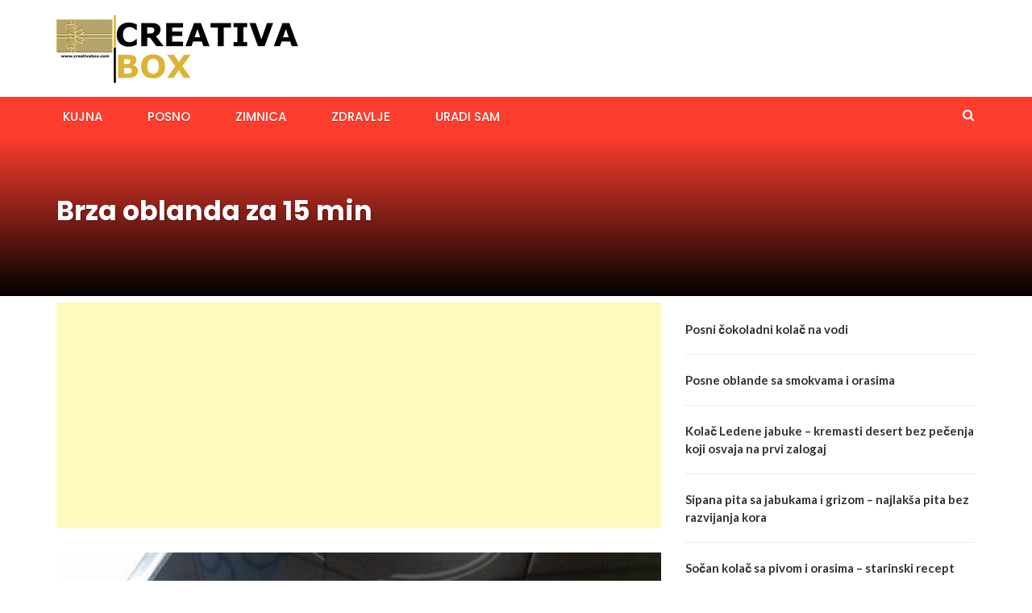

--- FILE ---
content_type: text/html; charset=UTF-8
request_url: https://creativabox.com/2018/05/13/brza-oblanda-za-15-min/
body_size: 9121
content:
<!DOCTYPE html><html lang="en-US"><head><meta charset="UTF-8"><meta name="viewport" content="width=device-width, initial-scale=1"><link rel="profile" href="http://gmpg.org/xfn/11"><link rel="pingback" href="https://creativabox.com/xmlrpc.php"><meta name='robots' content='index, follow, max-image-preview:large, max-snippet:-1, max-video-preview:-1' /><title>Brza oblanda za 15 min</title><link rel="canonical" href="https://creativabox.com/2018/05/13/brza-oblanda-za-15-min/" /><meta property="og:locale" content="en_US" /><meta property="og:type" content="article" /><meta property="og:title" content="Brza oblanda za 15 min" /><meta property="og:description" content="Sastojci: 1 oblanda, 300gr.šećera 150ml.mleka 250gr.margarina 100gr.mlevenog keksa 150gr.mlevenih oraha. Glazura: 200gr.čokolade. Kuhinja Valentina Mašković" /><meta property="og:url" content="https://creativabox.com/2018/05/13/brza-oblanda-za-15-min/" /><meta property="og:site_name" content="Creativabox" /><meta property="article:publisher" content="https://www.facebook.com/ukusnireceptimare" /><meta property="article:published_time" content="2018-05-13T15:39:55+00:00" /><meta property="og:image" content="https://creativabox.com/wp-content/uploads/2018/05/oblanda.jpg" /><meta property="og:image:width" content="640" /><meta property="og:image:height" content="480" /><meta property="og:image:type" content="image/jpeg" /><meta name="author" content="CreativaBox" /><meta name="twitter:card" content="summary_large_image" /><meta name="twitter:label1" content="Written by" /><meta name="twitter:data1" content="CreativaBox" /> <script type="application/ld+json" class="yoast-schema-graph">{"@context":"https://schema.org","@graph":[{"@type":"Article","@id":"https://creativabox.com/2018/05/13/brza-oblanda-za-15-min/#article","isPartOf":{"@id":"https://creativabox.com/2018/05/13/brza-oblanda-za-15-min/"},"author":{"name":"CreativaBox","@id":"https://creativabox.com/#/schema/person/33d285da85ffdce9654312dd4a2a75a3"},"headline":"Brza oblanda za 15 min","datePublished":"2018-05-13T15:39:55+00:00","mainEntityOfPage":{"@id":"https://creativabox.com/2018/05/13/brza-oblanda-za-15-min/"},"wordCount":36,"publisher":{"@id":"https://creativabox.com/#organization"},"image":{"@id":"https://creativabox.com/2018/05/13/brza-oblanda-za-15-min/#primaryimage"},"thumbnailUrl":"https://creativabox.com/wp-content/uploads/2018/05/oblanda.jpg","articleSection":["KUJNA"],"inLanguage":"en-US"},{"@type":"WebPage","@id":"https://creativabox.com/2018/05/13/brza-oblanda-za-15-min/","url":"https://creativabox.com/2018/05/13/brza-oblanda-za-15-min/","name":"Brza oblanda za 15 min","isPartOf":{"@id":"https://creativabox.com/#website"},"primaryImageOfPage":{"@id":"https://creativabox.com/2018/05/13/brza-oblanda-za-15-min/#primaryimage"},"image":{"@id":"https://creativabox.com/2018/05/13/brza-oblanda-za-15-min/#primaryimage"},"thumbnailUrl":"https://creativabox.com/wp-content/uploads/2018/05/oblanda.jpg","datePublished":"2018-05-13T15:39:55+00:00","breadcrumb":{"@id":"https://creativabox.com/2018/05/13/brza-oblanda-za-15-min/#breadcrumb"},"inLanguage":"en-US","potentialAction":[{"@type":"ReadAction","target":["https://creativabox.com/2018/05/13/brza-oblanda-za-15-min/"]}]},{"@type":"ImageObject","inLanguage":"en-US","@id":"https://creativabox.com/2018/05/13/brza-oblanda-za-15-min/#primaryimage","url":"https://creativabox.com/wp-content/uploads/2018/05/oblanda.jpg","contentUrl":"https://creativabox.com/wp-content/uploads/2018/05/oblanda.jpg","width":640,"height":480},{"@type":"BreadcrumbList","@id":"https://creativabox.com/2018/05/13/brza-oblanda-za-15-min/#breadcrumb","itemListElement":[{"@type":"ListItem","position":1,"name":"Početna","item":"https://creativabox.com/"},{"@type":"ListItem","position":2,"name":"KUJNA","item":"https://creativabox.com/category/kujna/"},{"@type":"ListItem","position":3,"name":"Brza oblanda za 15 min"}]},{"@type":"WebSite","@id":"https://creativabox.com/#website","url":"https://creativabox.com/","name":"Creativabox","description":"Creative Ideas","publisher":{"@id":"https://creativabox.com/#organization"},"alternateName":"Ukusni recepti","potentialAction":[{"@type":"SearchAction","target":{"@type":"EntryPoint","urlTemplate":"https://creativabox.com/?s={search_term_string}"},"query-input":{"@type":"PropertyValueSpecification","valueRequired":true,"valueName":"search_term_string"}}],"inLanguage":"en-US"},{"@type":"Organization","@id":"https://creativabox.com/#organization","name":"Creativabox","alternateName":"Ukusni recepti","url":"https://creativabox.com/","logo":{"@type":"ImageObject","inLanguage":"en-US","@id":"https://creativabox.com/#/schema/logo/image/","url":"https://creativabox.com/wp-content/uploads/2023/04/cropped-logo.png","contentUrl":"https://creativabox.com/wp-content/uploads/2023/04/cropped-logo.png","width":300,"height":84,"caption":"Creativabox"},"image":{"@id":"https://creativabox.com/#/schema/logo/image/"},"sameAs":["https://www.facebook.com/ukusnireceptimare"]},{"@type":"Person","@id":"https://creativabox.com/#/schema/person/33d285da85ffdce9654312dd4a2a75a3","name":"CreativaBox","image":{"@type":"ImageObject","inLanguage":"en-US","@id":"https://creativabox.com/#/schema/person/image/","url":"https://secure.gravatar.com/avatar/53946e80b09b669998af33f0e4ef0f43cf59dee4540767bbd3fe2b285da6e5c3?s=96&d=mm&r=g","contentUrl":"https://secure.gravatar.com/avatar/53946e80b09b669998af33f0e4ef0f43cf59dee4540767bbd3fe2b285da6e5c3?s=96&d=mm&r=g","caption":"CreativaBox"},"sameAs":["http://www.creativabox.com"],"url":"https://creativabox.com/author/mare/"}]}</script> <link rel='dns-prefetch' href='//static.addtoany.com' /><link rel='dns-prefetch' href='//fonts.googleapis.com' /><link rel="alternate" title="oEmbed (JSON)" type="application/json+oembed" href="https://creativabox.com/wp-json/oembed/1.0/embed?url=https%3A%2F%2Fcreativabox.com%2F2018%2F05%2F13%2Fbrza-oblanda-za-15-min%2F" /><link rel="alternate" title="oEmbed (XML)" type="text/xml+oembed" href="https://creativabox.com/wp-json/oembed/1.0/embed?url=https%3A%2F%2Fcreativabox.com%2F2018%2F05%2F13%2Fbrza-oblanda-za-15-min%2F&#038;format=xml" />  <script src="//www.googletagmanager.com/gtag/js?id=G-8H5KM1SEBC"  data-cfasync="false" data-wpfc-render="false" type="text/javascript" async></script> <script data-cfasync="false" data-wpfc-render="false" type="text/javascript">var mi_version='9.11.1';var mi_track_user=true;var mi_no_track_reason='';var MonsterInsightsDefaultLocations={"page_location":"https:\/\/creativabox.com\/2018\/05\/13\/brza-oblanda-za-15-min\/"};if(typeof MonsterInsightsPrivacyGuardFilter==='function'){var MonsterInsightsLocations=(typeof MonsterInsightsExcludeQuery==='object')?MonsterInsightsPrivacyGuardFilter(MonsterInsightsExcludeQuery):MonsterInsightsPrivacyGuardFilter(MonsterInsightsDefaultLocations);}else{var MonsterInsightsLocations=(typeof MonsterInsightsExcludeQuery==='object')?MonsterInsightsExcludeQuery:MonsterInsightsDefaultLocations;}
var disableStrs=['ga-disable-G-8H5KM1SEBC',];function __gtagTrackerIsOptedOut(){for(var index=0;index<disableStrs.length;index++){if(document.cookie.indexOf(disableStrs[index]+'=true')>-1){return true;}}
return false;}
if(__gtagTrackerIsOptedOut()){for(var index=0;index<disableStrs.length;index++){window[disableStrs[index]]=true;}}
function __gtagTrackerOptout(){for(var index=0;index<disableStrs.length;index++){document.cookie=disableStrs[index]+'=true; expires=Thu, 31 Dec 2099 23:59:59 UTC; path=/';window[disableStrs[index]]=true;}}
if('undefined'===typeof gaOptout){function gaOptout(){__gtagTrackerOptout();}}
window.dataLayer=window.dataLayer||[];window.MonsterInsightsDualTracker={helpers:{},trackers:{},};if(mi_track_user){function __gtagDataLayer(){dataLayer.push(arguments);}
function __gtagTracker(type,name,parameters){if(!parameters){parameters={};}
if(parameters.send_to){__gtagDataLayer.apply(null,arguments);return;}
if(type==='event'){parameters.send_to=monsterinsights_frontend.v4_id;var hookName=name;if(typeof parameters['event_category']!=='undefined'){hookName=parameters['event_category']+':'+name;}
if(typeof MonsterInsightsDualTracker.trackers[hookName]!=='undefined'){MonsterInsightsDualTracker.trackers[hookName](parameters);}else{__gtagDataLayer('event',name,parameters);}}else{__gtagDataLayer.apply(null,arguments);}}
__gtagTracker('js',new Date());__gtagTracker('set',{'developer_id.dZGIzZG':true,});if(MonsterInsightsLocations.page_location){__gtagTracker('set',MonsterInsightsLocations);}
__gtagTracker('config','G-8H5KM1SEBC',{"forceSSL":"true","link_attribution":"true"});window.gtag=__gtagTracker;(function(){var noopfn=function(){return null;};var newtracker=function(){return new Tracker();};var Tracker=function(){return null;};var p=Tracker.prototype;p.get=noopfn;p.set=noopfn;p.send=function(){var args=Array.prototype.slice.call(arguments);args.unshift('send');__gaTracker.apply(null,args);};var __gaTracker=function(){var len=arguments.length;if(len===0){return;}
var f=arguments[len-1];if(typeof f!=='object'||f===null||typeof f.hitCallback!=='function'){if('send'===arguments[0]){var hitConverted,hitObject=false,action;if('event'===arguments[1]){if('undefined'!==typeof arguments[3]){hitObject={'eventAction':arguments[3],'eventCategory':arguments[2],'eventLabel':arguments[4],'value':arguments[5]?arguments[5]:1,}}}
if('pageview'===arguments[1]){if('undefined'!==typeof arguments[2]){hitObject={'eventAction':'page_view','page_path':arguments[2],}}}
if(typeof arguments[2]==='object'){hitObject=arguments[2];}
if(typeof arguments[5]==='object'){Object.assign(hitObject,arguments[5]);}
if('undefined'!==typeof arguments[1].hitType){hitObject=arguments[1];if('pageview'===hitObject.hitType){hitObject.eventAction='page_view';}}
if(hitObject){action='timing'===arguments[1].hitType?'timing_complete':hitObject.eventAction;hitConverted=mapArgs(hitObject);__gtagTracker('event',action,hitConverted);}}
return;}
function mapArgs(args){var arg,hit={};var gaMap={'eventCategory':'event_category','eventAction':'event_action','eventLabel':'event_label','eventValue':'event_value','nonInteraction':'non_interaction','timingCategory':'event_category','timingVar':'name','timingValue':'value','timingLabel':'event_label','page':'page_path','location':'page_location','title':'page_title','referrer':'page_referrer',};for(arg in args){if(!(!args.hasOwnProperty(arg)||!gaMap.hasOwnProperty(arg))){hit[gaMap[arg]]=args[arg];}else{hit[arg]=args[arg];}}
return hit;}
try{f.hitCallback();}catch(ex){}};__gaTracker.create=newtracker;__gaTracker.getByName=newtracker;__gaTracker.getAll=function(){return[];};__gaTracker.remove=noopfn;__gaTracker.loaded=true;window['__gaTracker']=__gaTracker;})();}else{console.log("");(function(){function __gtagTracker(){return null;}
window['__gtagTracker']=__gtagTracker;window['gtag']=__gtagTracker;})();}</script> <style id='wp-img-auto-sizes-contain-inline-css' type='text/css'>img:is([sizes=auto i],[sizes^="auto," i]){contain-intrinsic-size:3000px 1500px}</style><style id='classic-theme-styles-inline-css' type='text/css'>/*! This file is auto-generated */
.wp-block-button__link{color:#fff;background-color:#32373c;border-radius:9999px;box-shadow:none;text-decoration:none;padding:calc(.667em + 2px) calc(1.333em + 2px);font-size:1.125em}.wp-block-file__button{background:#32373c;color:#fff;text-decoration:none}</style><link rel='stylesheet' id='newsmag-fonts-css' href='//fonts.googleapis.com/css?family=Lato%3A100%2C300%2C400%2C700%2C900%7CPoppins%3A400%2C500%2C600%2C700&#038;ver=2.4.4' type='text/css' media='all' /><link rel='stylesheet' id='newsmag-icon-css' href='https://creativabox.com/wp-content/themes/newsmag/assets/vendors/newsmag-icon/style.min.css' type='text/css' media='all' /><link rel='stylesheet' id='bootstrap-css' href='https://creativabox.com/wp-content/themes/newsmag/assets/vendors/bootstrap/bootstrap.min.css' type='text/css' media='all' /><link rel='stylesheet' id='bootstrap-theme-css' href='https://creativabox.com/wp-content/themes/newsmag/assets/vendors/bootstrap/bootstrap-theme.min.css' type='text/css' media='all' /><link rel='stylesheet' id='newsmag-style-css' href='https://creativabox.com/wp-content/themes/newsmag/style.css' type='text/css' media='all' /><link rel='stylesheet' id='newsmag-stylesheet-css' href='https://creativabox.com/wp-content/cache/autoptimize/css/autoptimize_single_7e8f26761ea04020dc732c8312ea8031.css' type='text/css' media='all' /><style id='newsmag-stylesheet-inline-css' type='text/css'></style><link rel='stylesheet' id='owlCarousel-css' href='https://creativabox.com/wp-content/themes/newsmag/assets/vendors/owl-carousel/owl.carousel.min.css' type='text/css' media='all' /><link rel='stylesheet' id='owlCarousel-themes-css' href='https://creativabox.com/wp-content/cache/autoptimize/css/autoptimize_single_0753172aa3f52f5abbd078a4b0373857.css' type='text/css' media='all' /><link rel='stylesheet' id='newsmag-preloader-css' href='https://creativabox.com/wp-content/cache/autoptimize/css/autoptimize_single_33d521a8e18066fb3a0f20c62e779488.css' type='text/css' media='all' /><link rel='stylesheet' id='plyr-css' href='https://creativabox.com/wp-content/cache/autoptimize/css/autoptimize_single_89f4e76a230337b475a8dde3ac5dbd77.css' type='text/css' media='all' /><link rel='stylesheet' id='addtoany-css' href='https://creativabox.com/wp-content/plugins/add-to-any/addtoany.min.css' type='text/css' media='all' /> <script defer type="text/javascript" src="https://creativabox.com/wp-content/plugins/google-analytics-for-wordpress/assets/js/frontend-gtag.min.js" id="monsterinsights-frontend-script-js" data-wp-strategy="async"></script> <script data-cfasync="false" data-wpfc-render="false" type="text/javascript" id='monsterinsights-frontend-script-js-extra'>var monsterinsights_frontend={"js_events_tracking":"true","download_extensions":"doc,pdf,ppt,zip,xls,docx,pptx,xlsx","inbound_paths":"[{\"path\":\"\\\/go\\\/\",\"label\":\"affiliate\"},{\"path\":\"\\\/recommend\\\/\",\"label\":\"affiliate\"}]","home_url":"https:\/\/creativabox.com","hash_tracking":"false","v4_id":"G-8H5KM1SEBC"};</script> <script defer id="addtoany-core-js-before" src="[data-uri]"></script> <script type="text/javascript" defer src="https://static.addtoany.com/menu/page.js" id="addtoany-core-js"></script> <script defer type="text/javascript" src="https://creativabox.com/wp-includes/js/jquery/jquery.min.js" id="jquery-core-js"></script> <script defer type="text/javascript" src="https://creativabox.com/wp-includes/js/jquery/jquery-migrate.min.js" id="jquery-migrate-js"></script> <script type="text/javascript" defer src="https://creativabox.com/wp-content/plugins/add-to-any/addtoany.min.js" id="addtoany-jquery-js"></script> <script defer type="text/javascript" src="https://creativabox.com/wp-content/themes/newsmag/assets/vendors/blazy/blazy.min.js" id="jquery_lazy_load-js"></script> <link rel="https://api.w.org/" href="https://creativabox.com/wp-json/" /><link rel="alternate" title="JSON" type="application/json" href="https://creativabox.com/wp-json/wp/v2/posts/9847" /><link rel="EditURI" type="application/rsd+xml" title="RSD" href="https://creativabox.com/xmlrpc.php?rsd" /><meta name="generator" content="WordPress 6.9" /><link rel='shortlink' href='https://creativabox.com/?p=9847' /> <script async src="https://pagead2.googlesyndication.com/pagead/js/adsbygoogle.js?client=ca-pub-3359077394948940"
     crossorigin="anonymous"></script> <script async src="https://fundingchoicesmessages.google.com/i/pub-3359077394948940?ers=1" nonce="q_eIb9ilGt78f3QGw7_egA"></script><script defer src="[data-uri]"></script><link rel="icon" href="https://creativabox.com/wp-content/uploads/2017/11/cropped-CREATIVABOX3-32x32.png" sizes="32x32" /><link rel="icon" href="https://creativabox.com/wp-content/uploads/2017/11/cropped-CREATIVABOX3-192x192.png" sizes="192x192" /><link rel="apple-touch-icon" href="https://creativabox.com/wp-content/uploads/2017/11/cropped-CREATIVABOX3-180x180.png" /><meta name="msapplication-TileImage" content="https://creativabox.com/wp-content/uploads/2017/11/cropped-CREATIVABOX3-270x270.png" /><style type="text/css" id="wp-custom-css">.site-footer,.site-footer p,.site-footer span,.site-footer li{color:#fff !important}.site-footer a{color:#f2c94c !important;text-decoration:none}.site-footer a:hover{color:#fff !important;text-decoration:underline}.site-footer{backgro}</style><style id='wp-block-latest-posts-inline-css' type='text/css'>.wp-block-latest-posts{box-sizing:border-box}.wp-block-latest-posts.alignleft{margin-right:2em}.wp-block-latest-posts.alignright{margin-left:2em}.wp-block-latest-posts.wp-block-latest-posts__list{list-style:none}.wp-block-latest-posts.wp-block-latest-posts__list li{clear:both;overflow-wrap:break-word}.wp-block-latest-posts.is-grid{display:flex;flex-wrap:wrap}.wp-block-latest-posts.is-grid li{margin:0 1.25em 1.25em 0;width:100%}@media (min-width:600px){.wp-block-latest-posts.columns-2 li{width:calc(50% - .625em)}.wp-block-latest-posts.columns-2 li:nth-child(2n){margin-right:0}.wp-block-latest-posts.columns-3 li{width:calc(33.33333% - .83333em)}.wp-block-latest-posts.columns-3 li:nth-child(3n){margin-right:0}.wp-block-latest-posts.columns-4 li{width:calc(25% - .9375em)}.wp-block-latest-posts.columns-4 li:nth-child(4n){margin-right:0}.wp-block-latest-posts.columns-5 li{width:calc(20% - 1em)}.wp-block-latest-posts.columns-5 li:nth-child(5n){margin-right:0}.wp-block-latest-posts.columns-6 li{width:calc(16.66667% - 1.04167em)}.wp-block-latest-posts.columns-6 li:nth-child(6n){margin-right:0}}:root :where(.wp-block-latest-posts.is-grid){padding:0}:root :where(.wp-block-latest-posts.wp-block-latest-posts__list){padding-left:0}.wp-block-latest-posts__post-author,.wp-block-latest-posts__post-date{display:block;font-size:.8125em}.wp-block-latest-posts__post-excerpt,.wp-block-latest-posts__post-full-content{margin-bottom:1em;margin-top:.5em}.wp-block-latest-posts__featured-image a{display:inline-block}.wp-block-latest-posts__featured-image img{height:auto;max-width:100%;width:auto}.wp-block-latest-posts__featured-image.alignleft{float:left;margin-right:1em}.wp-block-latest-posts__featured-image.alignright{float:right;margin-left:1em}.wp-block-latest-posts__featured-image.aligncenter{margin-bottom:1em;text-align:center}</style><style id='wp-block-page-list-inline-css' type='text/css'>.wp-block-navigation .wp-block-page-list{align-items:var(--navigation-layout-align,initial);background-color:inherit;display:flex;flex-direction:var(--navigation-layout-direction,initial);flex-wrap:var(--navigation-layout-wrap,wrap);justify-content:var(--navigation-layout-justify,initial)}.wp-block-navigation .wp-block-navigation-item{background-color:inherit}.wp-block-page-list{box-sizing:border-box}</style><style id='wp-block-paragraph-inline-css' type='text/css'>.is-small-text{font-size:.875em}.is-regular-text{font-size:1em}.is-large-text{font-size:2.25em}.is-larger-text{font-size:3em}.has-drop-cap:not(:focus):first-letter {float:left;font-size:8.4em;font-style:normal;font-weight:100;line-height:.68;margin:.05em .1em 0 0;text-transform:uppercase}body.rtl .has-drop-cap:not(:focus):first-letter {float:none;margin-left:.1em}p.has-drop-cap.has-background{overflow:hidden}:root :where(p.has-background){padding:1.25em 2.375em}:where(p.has-text-color:not(.has-link-color)) a{color:inherit}p.has-text-align-left[style*="writing-mode:vertical-lr"],p.has-text-align-right[style*="writing-mode:vertical-rl"]{rotate:180deg}</style></head><body class="wp-singular post-template-default single single-post postid-9847 single-format-image wp-custom-logo wp-theme-newsmag group-blog"><div id="page" class="site"><header id="masthead" class="site-header" role="banner"><div class="site-branding container centered-branding"><div class="row"><div class="col-md-4 header-logo"> <a href="https://creativabox.com/" class="custom-logo-link" rel="home"><img width="300" height="84" src="https://creativabox.com/wp-content/uploads/2023/04/cropped-logo.png" class="custom-logo" alt="Creativabox" decoding="async" /></a></div><div class="col-md-8 header-banner"> <a href=""> </a></div></div></div><nav id="site-navigation" class="main-navigation "
 role="navigation"><div class="container"><div class="row"><div class="col-md-12"> <button class="menu-toggle" aria-controls="primary-menu"
 aria-expanded="false"><span class="nmicon-bars"></span></button><div class="menu-primary-container"><ul id="primary-menu" class="menu nav-menu menu"><li id="menu-item-194486" class="menu-item menu-item-type-taxonomy menu-item-object-category current-post-ancestor current-menu-parent current-post-parent menu-item-194486"><a href="https://creativabox.com/category/kujna/">KUJNA</a></li><li id="menu-item-194487" class="menu-item menu-item-type-taxonomy menu-item-object-category menu-item-194487"><a href="https://creativabox.com/category/posno/">Posno</a></li><li id="menu-item-194489" class="menu-item menu-item-type-taxonomy menu-item-object-category menu-item-194489"><a href="https://creativabox.com/category/zimnica/">ZIMNICA</a></li><li id="menu-item-194488" class="menu-item menu-item-type-taxonomy menu-item-object-category menu-item-194488"><a href="https://creativabox.com/category/zdravlje/">ZDRAVLJE</a></li><li id="menu-item-301" class="menu-item menu-item-type-taxonomy menu-item-object-category menu-item-301"><a href="https://creativabox.com/category/uradi-sam/">URADI SAM</a></li></ul></div> <button href="#" class="search-form-opener" type="button"><span class="nmicon-search"></span> </button></div></div></div></nav><div class="header-search-form"><div class="container"><form role="search" method="get" id="searchform_topbar" action="https://creativabox.com/"> <label><span class="screen-reader-text">Search for:</span> <input class="search-field-top-bar " id="search-field-top-bar" placeholder="Type the search term" value="" name="s" type="search"> </label> <button id="search-top-bar-submit" type="button" class="search-top-bar-submit "><span class="first-bar"></span><span class="second-bar"></span></button></form></div></div></header><div id="content" class="site-content"><div class="newsmag-custom-header " ><div class="container"><div class="row"><div class="col-xs-12"><h1 class="page-title">Brza oblanda za 15 min</h1></div></div></div></div><div class="container"><div class="row"><div id="primary"
 class="content-area col-lg-8 col-md-8 col-xs-12 newsmag-sidebar"><main id="main" class="site-main" role="main"><div class='code-block code-block-4' style='margin: 8px 0; clear: both;'> <script async src="https://pagead2.googlesyndication.com/pagead/js/adsbygoogle.js?client=ca-pub-3359077394948940"
     crossorigin="anonymous"></script>  <ins class="adsbygoogle"
 style="display:block"
 data-ad-client="ca-pub-3359077394948940"
 data-ad-slot="5650903300"
 data-ad-format="auto"
 data-full-width-responsive="true"></ins> <script>(adsbygoogle=window.adsbygoogle||[]).push({});</script></div><div class="row newsmag-margin-bottom newsmag-margin-top "><div class="col-md-12"><div class="newsmag-image"> <img width="555" height="416" src="https://creativabox.com/wp-content/uploads/2018/05/oblanda.jpg" class="attachment-newsmag-recent-post-big size-newsmag-recent-post-big wp-post-image" alt="" srcset="https://creativabox.com/wp-content/uploads/2018/05/oblanda.jpg 640w, https://creativabox.com/wp-content/uploads/2018/05/oblanda-300x225.jpg 300w" sizes="(max-width: 555px) 100vw, 555px" /></div></div></div><div
 class="row newsmag-article-post "><div class="col-md-3"><div class="author-description p-author h-card vcard" itemscope="" itemtype="http://schema.org/Person"> <img alt='' src='https://secure.gravatar.com/avatar/53946e80b09b669998af33f0e4ef0f43cf59dee4540767bbd3fe2b285da6e5c3?s=70&#038;d=mm&#038;r=g' srcset='https://secure.gravatar.com/avatar/53946e80b09b669998af33f0e4ef0f43cf59dee4540767bbd3fe2b285da6e5c3?s=140&#038;d=mm&#038;r=g 2x' class='avatar avatar-70 photo' height='70' width='70' decoding='async'/><h4 class="post-author p-name fn" rel="author"><a href="https://creativabox.com/author/mare/" title="Posts by CreativaBox" rel="author">CreativaBox</a></h4></div></div><div class="col-md-9"><article id="post-9847" class="post-9847 post type-post status-publish format-image has-post-thumbnail hentry category-kujna post_format-post-format-image"><div class="entry-content"><div class="newsmag-post-meta"> <span class="nmicon-folder-o"></span> <a href="https://creativabox.com/category/kujna/" rel="category tag">KUJNA</a> <span class="sep">|</span> <span
 class="nmicon-clock-o"></span><div class="newsmag-date">May 13, 2018</div></div><div class="addtoany_share_save_container addtoany_content addtoany_content_top"><div class="a2a_kit a2a_kit_size_32 addtoany_list" data-a2a-url="https://creativabox.com/2018/05/13/brza-oblanda-za-15-min/" data-a2a-title="Brza oblanda za 15 min"><a class="a2a_button_facebook" href="https://www.addtoany.com/add_to/facebook?linkurl=https%3A%2F%2Fcreativabox.com%2F2018%2F05%2F13%2Fbrza-oblanda-za-15-min%2F&amp;linkname=Brza%20oblanda%20za%2015%20min" title="Facebook" rel="nofollow noopener" target="_blank"></a><a class="a2a_button_twitter" href="https://www.addtoany.com/add_to/twitter?linkurl=https%3A%2F%2Fcreativabox.com%2F2018%2F05%2F13%2Fbrza-oblanda-za-15-min%2F&amp;linkname=Brza%20oblanda%20za%2015%20min" title="Twitter" rel="nofollow noopener" target="_blank"></a><a class="a2a_button_pinterest" href="https://www.addtoany.com/add_to/pinterest?linkurl=https%3A%2F%2Fcreativabox.com%2F2018%2F05%2F13%2Fbrza-oblanda-za-15-min%2F&amp;linkname=Brza%20oblanda%20za%2015%20min" title="Pinterest" rel="nofollow noopener" target="_blank"></a><a class="a2a_dd addtoany_share_save addtoany_share" href="https://www.addtoany.com/share"></a></div></div><div class='code-block code-block-7' style='margin: 8px 0; clear: both;'> <script async src="https://pagead2.googlesyndication.com/pagead/js/adsbygoogle.js?client=ca-pub-3359077394948940"
     crossorigin="anonymous"></script>  <ins class="adsbygoogle"
 style="display:block"
 data-ad-client="ca-pub-3359077394948940"
 data-ad-slot="1711658292"
 data-ad-format="auto"
 data-full-width-responsive="true"></ins> <script>(adsbygoogle=window.adsbygoogle||[]).push({});</script></div><p>Sastojci: 1 oblanda, 300gr.šećera 150ml.mleka 250gr.margarina 100gr.mlevenog keksa 150gr.mlevenih oraha.</p><p>Glazura: 200gr.čokolade.</p><div class="newsmag-video-container"><iframe title="Brza oblanda za 15 min" width="600" height="338" src="https://www.youtube.com/embed/JK9mqR9E3Vs?feature=oembed" frameborder="0" allow="accelerometer; autoplay; clipboard-write; encrypted-media; gyroscope; picture-in-picture; web-share" referrerpolicy="strict-origin-when-cross-origin" allowfullscreen></iframe></div><p><a href="https://www.youtube.com/watch?v=JK9mqR9E3Vs">Kuhinja Valentina Mašković</a></p><div class="addtoany_share_save_container addtoany_content addtoany_content_bottom"><div class="a2a_kit a2a_kit_size_32 addtoany_list" data-a2a-url="https://creativabox.com/2018/05/13/brza-oblanda-za-15-min/" data-a2a-title="Brza oblanda za 15 min"><a class="a2a_button_facebook" href="https://www.addtoany.com/add_to/facebook?linkurl=https%3A%2F%2Fcreativabox.com%2F2018%2F05%2F13%2Fbrza-oblanda-za-15-min%2F&amp;linkname=Brza%20oblanda%20za%2015%20min" title="Facebook" rel="nofollow noopener" target="_blank"></a><a class="a2a_button_twitter" href="https://www.addtoany.com/add_to/twitter?linkurl=https%3A%2F%2Fcreativabox.com%2F2018%2F05%2F13%2Fbrza-oblanda-za-15-min%2F&amp;linkname=Brza%20oblanda%20za%2015%20min" title="Twitter" rel="nofollow noopener" target="_blank"></a><a class="a2a_button_pinterest" href="https://www.addtoany.com/add_to/pinterest?linkurl=https%3A%2F%2Fcreativabox.com%2F2018%2F05%2F13%2Fbrza-oblanda-za-15-min%2F&amp;linkname=Brza%20oblanda%20za%2015%20min" title="Pinterest" rel="nofollow noopener" target="_blank"></a><a class="a2a_dd addtoany_share_save addtoany_share" href="https://www.addtoany.com/share"></a></div></div><div class="newsmag-next-prev row"><div class="col-md-6 text-left"><div class="wrapper"><span class="nmicon-angle-left"></span> <a href="https://creativabox.com/2018/05/13/kuglof-sa-kokosom-kolac-bez-jaja/" rel="prev">Kuglof sa kokosom &#8211; Kolač bez jaja</a></div></div><div class="col-md-6 text-right"><div class="wrapper"><a href="https://creativabox.com/2018/05/13/9850/" rel="next">Sladoled torta sa jagodama i bademima</a> <span class="nmicon-angle-right"></span></div></div></div></div></article></div></div><div class="row newsmag-article-post-footer"><div class="col-md-12"></div></div><div class='code-block code-block-2' style='margin: 8px 0; clear: both;'> <script async src="https://pagead2.googlesyndication.com/pagead/js/adsbygoogle.js?client=ca-pub-3359077394948940"
     crossorigin="anonymous"></script>  <ins class="adsbygoogle"
 style="display:block"
 data-ad-client="ca-pub-3359077394948940"
 data-ad-slot="2667886434"
 data-ad-format="auto"
 data-full-width-responsive="true"></ins> <script>(adsbygoogle=window.adsbygoogle||[]).push({});</script></div></main></div><aside id="secondary" class="newsmag-margin-top widget-area col-lg-4 col-md-4 col-sm-4 newsmag-sidebar hidden-xs" role="complementary"><div class="newsmag-blog-sidebar"><div id="block-14" class="widget widget_block widget_recent_entries"><ul class="wp-block-latest-posts__list wp-block-latest-posts"><li><a class="wp-block-latest-posts__post-title" href="https://creativabox.com/2026/01/13/posni-cokoladni-kolac-na-vodi/">Posni čokoladni kolač na vodi</a></li><li><a class="wp-block-latest-posts__post-title" href="https://creativabox.com/2026/01/13/posne-oblande-sa-smokvama-i-orasima-2/">Posne oblande sa smokvama i orasima</a></li><li><a class="wp-block-latest-posts__post-title" href="https://creativabox.com/2026/01/13/kolac-ledene-jabuke-kremasti-desert-bez-pecenja-koji-osvaja-na-prvi-zalogaj/">Kolač Ledene jabuke – kremasti desert bez pečenja koji osvaja na prvi zalogaj</a></li><li><a class="wp-block-latest-posts__post-title" href="https://creativabox.com/2026/01/13/sipana-pita-sa-jabukama-i-grizom-najlaksa-pita-bez-razvijanja-kora/">Sipana pita sa jabukama i grizom – najlakša pita bez razvijanja kora</a></li><li><a class="wp-block-latest-posts__post-title" href="https://creativabox.com/2026/01/13/socan-kolac-sa-pivom-i-orasima-starinski-recept-bez-miksera/">Sočan kolač sa pivom i orasima – starinski recept bez miksera</a></li></ul></div></div></aside></div></div></div><footer id="colophon" class="site-footer" role="contentinfo"><div class="footer-widgets-area regular-footer-area"><div class="container"><div class="row"><div class="col-md-3 col-sm-6"><div id="block-17" class="widget widget_block widget_text"><p><strong>CreativaBox je mesto za proverene domaće recepte i kreativne ideje. Jednostavna priprema, jasni koraci i ukusi koji uvek uspevaju.</strong></p></div></div><div class="col-md-3 col-sm-6"><div id="block-16" class="widget widget_block"><ul class="wp-block-page-list"><li class="wp-block-pages-list__item"><a class="wp-block-pages-list__item__link" href="https://creativabox.com/about/">About</a></li><li class="wp-block-pages-list__item"><a class="wp-block-pages-list__item__link" href="https://creativabox.com/contact/">Contact</a></li><li class="wp-block-pages-list__item menu-item-home"><a class="wp-block-pages-list__item__link" href="https://creativabox.com/">Home</a></li><li class="wp-block-pages-list__item"><a class="wp-block-pages-list__item__link" href="https://creativabox.com/privacy-policy/">Privacy Policy</a></li></ul></div></div></div></div></div> <a href="#0" id="back-to-top" class="back-to-top"> <span class="nmicon-angle-up"></span> </a><div class="site-info"><div class="container"><div class="row"><div class="col-sm-12"> All rights reserved. 
 Created by <a href="https://www.machothemes.com" rel="dofollow" title="Professional WordPress Themes">Macho Themes</a></div></div></div></div></footer></div><div class='code-block code-block-6' style='margin: 8px 0; clear: both;'> <script async src="https://pagead2.googlesyndication.com/pagead/js/adsbygoogle.js?client=ca-pub-3359077394948940"
     crossorigin="anonymous"></script>  <ins class="adsbygoogle"
 style="display:block"
 data-ad-client="ca-pub-3359077394948940"
 data-ad-slot="8716050343"
 data-ad-format="auto"
 data-full-width-responsive="true"></ins> <script>(adsbygoogle=window.adsbygoogle||[]).push({});</script></div> <script type="speculationrules">{"prefetch":[{"source":"document","where":{"and":[{"href_matches":"/*"},{"not":{"href_matches":["/wp-*.php","/wp-admin/*","/wp-content/uploads/*","/wp-content/*","/wp-content/plugins/*","/wp-content/themes/newsmag/*","/*\\?(.+)"]}},{"not":{"selector_matches":"a[rel~=\"nofollow\"]"}},{"not":{"selector_matches":".no-prefetch, .no-prefetch a"}}]},"eagerness":"conservative"}]}</script> <script defer type="text/javascript" src="https://creativabox.com/wp-content/themes/newsmag/assets/vendors/bootstrap/bootstrap.min.js" id="bootstrap-js"></script> <script defer type="text/javascript" src="https://creativabox.com/wp-content/themes/newsmag/assets/vendors/offscreen/offscreen.min.js" id="newsmag-offscreen-js"></script> <script defer type="text/javascript" src="https://creativabox.com/wp-content/cache/autoptimize/js/autoptimize_single_17f0788e54b9dc4eb93d4fe7bd04c4e3.js" id="newsmag-sticky-js"></script> <script defer type="text/javascript" src="https://creativabox.com/wp-content/themes/newsmag/assets/vendors/navigation/navigation.min.js" id="newsmag-navigation-js"></script> <script defer type="text/javascript" src="https://creativabox.com/wp-content/cache/autoptimize/js/autoptimize_single_381a9581291af74e622863b9ae1436bd.js" id="newsmag-skip-link-focus-fix-js"></script> <script defer type="text/javascript" src="https://creativabox.com/wp-content/themes/newsmag/assets/vendors/adsenseloader/jquery.adsenseloader.min.js" id="adsense-loader-js"></script> <script defer type="text/javascript" src="https://creativabox.com/wp-content/themes/newsmag/assets/vendors/owl-carousel/owl.carousel.min.js" id="owlCarousel-js"></script> <script defer type="text/javascript" src="https://creativabox.com/wp-content/cache/autoptimize/js/autoptimize_single_4255dc698615a6b654527bcf5864a3bd.js" id="plyr-js"></script> <script defer type="text/javascript" src="https://creativabox.com/wp-content/themes/newsmag/assets/vendors/machothemes/machothemes.min.js" id="machothemes-object-js"></script> <script defer id="newsmag-functions-js-extra" src="[data-uri]"></script> <script defer type="text/javascript" src="https://creativabox.com/wp-content/cache/autoptimize/js/autoptimize_single_9cfa277fe95cb1b329843eea8f1e743f.js" id="newsmag-functions-js"></script> </body></html>
<!-- Dynamic page generated in 0.368 seconds. -->
<!-- Cached page generated by WP-Super-Cache on 2026-01-14 07:10:50 -->

<!-- Super Cache dynamic page detected but late init not set. See the readme.txt for further details. -->
<!-- Dynamic Super Cache -->

--- FILE ---
content_type: text/html; charset=utf-8
request_url: https://www.google.com/recaptcha/api2/aframe
body_size: 246
content:
<!DOCTYPE HTML><html><head><meta http-equiv="content-type" content="text/html; charset=UTF-8"></head><body><script nonce="ac9JbyAKb77x-mi09u5gug">/** Anti-fraud and anti-abuse applications only. See google.com/recaptcha */ try{var clients={'sodar':'https://pagead2.googlesyndication.com/pagead/sodar?'};window.addEventListener("message",function(a){try{if(a.source===window.parent){var b=JSON.parse(a.data);var c=clients[b['id']];if(c){var d=document.createElement('img');d.src=c+b['params']+'&rc='+(localStorage.getItem("rc::a")?sessionStorage.getItem("rc::b"):"");window.document.body.appendChild(d);sessionStorage.setItem("rc::e",parseInt(sessionStorage.getItem("rc::e")||0)+1);localStorage.setItem("rc::h",'1768371052728');}}}catch(b){}});window.parent.postMessage("_grecaptcha_ready", "*");}catch(b){}</script></body></html>

--- FILE ---
content_type: application/javascript; charset=utf-8
request_url: https://fundingchoicesmessages.google.com/f/AGSKWxXPbVdLGFmpOmwDVx84Zuy8bJcJnQFuBK_fItByzt9sSnh7p9Zw8RHpwqej2Eh7R67fD7uQQGVFdXslXKC6bbCcK6TU5h62InJNfhlzdp_u6GMKKcRAOfj_fRfh06W9iUiVMZfttaBaZSUGsnIe1ALA8FYhOuaOfTHQTSnLaxxmi-GTK-lHHg_30lxd/__468x80./ad/bbl-/gadv-top./adhalfbanner./showsidebar-ad-
body_size: -1289
content:
window['e0981518-331c-44c0-85d8-1b70ac8a45be'] = true;